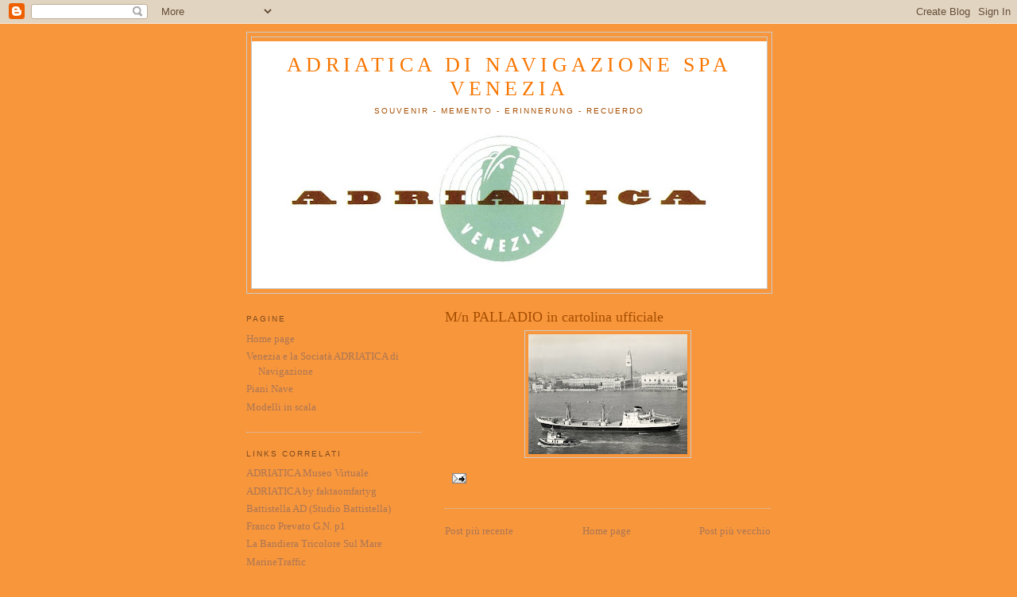

--- FILE ---
content_type: text/html; charset=UTF-8
request_url: https://adriaticanavigazionevenezia.blogspot.com/2010/08/mn-palladio-in-cartolina-ufficiale.html
body_size: 10194
content:
<!DOCTYPE html>
<html dir='ltr' xmlns='http://www.w3.org/1999/xhtml' xmlns:b='http://www.google.com/2005/gml/b' xmlns:data='http://www.google.com/2005/gml/data' xmlns:expr='http://www.google.com/2005/gml/expr'>
<head>
<link href='https://www.blogger.com/static/v1/widgets/2944754296-widget_css_bundle.css' rel='stylesheet' type='text/css'/>
<meta content='text/html; charset=UTF-8' http-equiv='Content-Type'/>
<meta content='blogger' name='generator'/>
<link href='https://adriaticanavigazionevenezia.blogspot.com/favicon.ico' rel='icon' type='image/x-icon'/>
<link href='http://adriaticanavigazionevenezia.blogspot.com/2010/08/mn-palladio-in-cartolina-ufficiale.html' rel='canonical'/>
<link rel="alternate" type="application/atom+xml" title="ADRIATICA di Navigazione SpA Venezia - Atom" href="https://adriaticanavigazionevenezia.blogspot.com/feeds/posts/default" />
<link rel="alternate" type="application/rss+xml" title="ADRIATICA di Navigazione SpA Venezia - RSS" href="https://adriaticanavigazionevenezia.blogspot.com/feeds/posts/default?alt=rss" />
<link rel="service.post" type="application/atom+xml" title="ADRIATICA di Navigazione SpA Venezia - Atom" href="https://www.blogger.com/feeds/6839381931157028511/posts/default" />

<link rel="alternate" type="application/atom+xml" title="ADRIATICA di Navigazione SpA Venezia - Atom" href="https://adriaticanavigazionevenezia.blogspot.com/feeds/4741339527586892937/comments/default" />
<!--Can't find substitution for tag [blog.ieCssRetrofitLinks]-->
<link href='https://blogger.googleusercontent.com/img/b/R29vZ2xl/AVvXsEjP6tSuK7dLzpysV7O694O6lUutrcRUu4Ea_SseKXIxZ8tjS3NSUZjIiw_mOGB6s7u7Cp5T650yruOL0My9oZTT9Fhz12n2HKT1DCXLZoqYJTek939NNkmbG_ZKaBTsPyccKVR3tYAwCxk/s200/N010+-+Palladio+da+carico+prima+della+trasformazione.jpg' rel='image_src'/>
<meta content='http://adriaticanavigazionevenezia.blogspot.com/2010/08/mn-palladio-in-cartolina-ufficiale.html' property='og:url'/>
<meta content='M/n PALLADIO in cartolina ufficiale' property='og:title'/>
<meta content='SOUVENIR - MEMENTO - ERINNERUNG - RECUERDO' property='og:description'/>
<meta content='https://blogger.googleusercontent.com/img/b/R29vZ2xl/AVvXsEjP6tSuK7dLzpysV7O694O6lUutrcRUu4Ea_SseKXIxZ8tjS3NSUZjIiw_mOGB6s7u7Cp5T650yruOL0My9oZTT9Fhz12n2HKT1DCXLZoqYJTek939NNkmbG_ZKaBTsPyccKVR3tYAwCxk/w1200-h630-p-k-no-nu/N010+-+Palladio+da+carico+prima+della+trasformazione.jpg' property='og:image'/>
<title>ADRIATICA di Navigazione SpA Venezia: M/n PALLADIO in cartolina ufficiale</title>
<style id='page-skin-1' type='text/css'><!--
/*
-----------------------------------------------
Blogger Template Style
Name:     Minima Lefty
Date:     14 Jul 2006
----------------------------------------------- */
/* Use this with templates/template-twocol.html */
body {
background:#f8963c;
margin:0;
color:#a54e00;
font:x-small Georgia Serif;
font-size/* */:/**/small;
font-size: /**/small;
text-align: center;
}
a:link {
color:#aa7655;
text-decoration:none;
}
a:visited {
color:#a54e00;
text-decoration:none;
}
a:hover {
color:#a54e00;
text-decoration:underline;
}
a img {
border-width:0;
}
/* Header
-----------------------------------------------
*/
#header-wrapper {
width:660px;
margin:0 auto 10px;
border:1px solid #cccccc;
}
#header-inner {
background-position: center;
margin-left: auto;
margin-right: auto;
}
#header {
margin: 5px;
border: 1px solid #cccccc;
text-align: center;
color:#f87600;
}
#header h1 {
margin:5px 5px 0;
padding:15px 20px .25em;
line-height:1.2em;
text-transform:uppercase;
letter-spacing:.2em;
font: normal normal 200% Georgia, Serif;
}
#header a {
color:#f87600;
text-decoration:none;
}
#header a:hover {
color:#f87600;
}
#header .description {
margin:0 5px 5px;
padding:0 20px 15px;
max-width:700px;
text-transform:uppercase;
letter-spacing:.2em;
line-height: 1.4em;
font: normal normal 78% 'Trebuchet MS', Trebuchet, Arial, Verdana, Sans-serif;
color: #a54e00;
}
#header img {
margin-left: auto;
margin-right: auto;
}
/* Outer-Wrapper
----------------------------------------------- */
#outer-wrapper {
width: 660px;
margin:0 auto;
padding:10px;
text-align:left;
font: normal normal 100% Georgia, Serif;
}
#main-wrapper {
width: 410px;
float: right;
word-wrap: break-word; /* fix for long text breaking sidebar float in IE */
overflow: hidden;     /* fix for long non-text content breaking IE sidebar float */
}
#sidebar-wrapper {
width: 220px;
float: left;
word-wrap: break-word; /* fix for long text breaking sidebar float in IE */
overflow: hidden;     /* fix for long non-text content breaking IE sidebar float */
}
/* Headings
----------------------------------------------- */
h2 {
margin:1.5em 0 .75em;
font:normal normal 78% 'Trebuchet MS',Trebuchet,Arial,Verdana,Sans-serif;
line-height: 1.4em;
text-transform:uppercase;
letter-spacing:.2em;
color:#7c4b1e;
}
/* Posts
-----------------------------------------------
*/
h2.date-header {
margin:1.5em 0 .5em;
}
.post {
margin:.5em 0 1.5em;
border-bottom:1px dotted #cccccc;
padding-bottom:1.5em;
}
.post h3 {
margin:.25em 0 0;
padding:0 0 4px;
font-size:140%;
font-weight:normal;
line-height:1.4em;
color:#a54e00;
}
.post h3 a, .post h3 a:visited, .post h3 strong {
display:block;
text-decoration:none;
color:#a54e00;
font-weight:normal;
}
.post h3 strong, .post h3 a:hover {
color:#a54e00;
}
.post-body {
margin:0 0 .75em;
line-height:1.6em;
}
.post-body blockquote {
line-height:1.3em;
}
.post-footer {
margin: .75em 0;
color:#7c4b1e;
text-transform:uppercase;
letter-spacing:.1em;
font: normal normal 78% 'Trebuchet MS', Trebuchet, Arial, Verdana, Sans-serif;
line-height: 1.4em;
}
.comment-link {
margin-left:.6em;
}
.post img, table.tr-caption-container {
padding:4px;
border:1px solid #cccccc;
}
.tr-caption-container img {
border: none;
padding: 0;
}
.post blockquote {
margin:1em 20px;
}
.post blockquote p {
margin:.75em 0;
}
/* Comments
----------------------------------------------- */
#comments h4 {
margin:1em 0;
font-weight: bold;
line-height: 1.4em;
text-transform:uppercase;
letter-spacing:.2em;
color: #7c4b1e;
}
#comments-block {
margin:1em 0 1.5em;
line-height:1.6em;
}
#comments-block .comment-author {
margin:.5em 0;
}
#comments-block .comment-body {
margin:.25em 0 0;
}
#comments-block .comment-footer {
margin:-.25em 0 2em;
line-height: 1.4em;
text-transform:uppercase;
letter-spacing:.1em;
}
#comments-block .comment-body p {
margin:0 0 .75em;
}
.deleted-comment {
font-style:italic;
color:gray;
}
.feed-links {
clear: both;
line-height: 2.5em;
}
#blog-pager-newer-link {
float: left;
}
#blog-pager-older-link {
float: right;
}
#blog-pager {
text-align: center;
}
/* Sidebar Content
----------------------------------------------- */
.sidebar {
color: #a54e00;
line-height: 1.5em;
}
.sidebar ul {
list-style:none;
margin:0 0 0;
padding:0 0 0;
}
.sidebar li {
margin:0;
padding-top:0;
padding-right:0;
padding-bottom:.25em;
padding-left:15px;
text-indent:-15px;
line-height:1.5em;
}
.sidebar .widget, .main .widget {
border-bottom:1px dotted #cccccc;
margin:0 0 1.5em;
padding:0 0 1.5em;
}
.main .Blog {
border-bottom-width: 0;
}
/* Profile
----------------------------------------------- */
.profile-img {
float: left;
margin-top: 0;
margin-right: 5px;
margin-bottom: 5px;
margin-left: 0;
padding: 4px;
border: 1px solid #cccccc;
}
.profile-data {
margin:0;
text-transform:uppercase;
letter-spacing:.1em;
font: normal normal 78% 'Trebuchet MS', Trebuchet, Arial, Verdana, Sans-serif;
color: #7c4b1e;
font-weight: bold;
line-height: 1.6em;
}
.profile-datablock {
margin:.5em 0 .5em;
}
.profile-textblock {
margin: 0.5em 0;
line-height: 1.6em;
}
.profile-link {
font: normal normal 78% 'Trebuchet MS', Trebuchet, Arial, Verdana, Sans-serif;
text-transform: uppercase;
letter-spacing: .1em;
}
/* Footer
----------------------------------------------- */
#footer {
width:660px;
clear:both;
margin:0 auto;
padding-top:15px;
line-height: 1.6em;
text-transform:uppercase;
letter-spacing:.1em;
text-align: center;
}

--></style>
<link href='https://www.blogger.com/dyn-css/authorization.css?targetBlogID=6839381931157028511&amp;zx=99ef9836-ee6e-470d-b7f1-8b0fa4cf8dae' media='none' onload='if(media!=&#39;all&#39;)media=&#39;all&#39;' rel='stylesheet'/><noscript><link href='https://www.blogger.com/dyn-css/authorization.css?targetBlogID=6839381931157028511&amp;zx=99ef9836-ee6e-470d-b7f1-8b0fa4cf8dae' rel='stylesheet'/></noscript>
<meta name='google-adsense-platform-account' content='ca-host-pub-1556223355139109'/>
<meta name='google-adsense-platform-domain' content='blogspot.com'/>

</head>
<body>
<div class='navbar section' id='navbar'><div class='widget Navbar' data-version='1' id='Navbar1'><script type="text/javascript">
    function setAttributeOnload(object, attribute, val) {
      if(window.addEventListener) {
        window.addEventListener('load',
          function(){ object[attribute] = val; }, false);
      } else {
        window.attachEvent('onload', function(){ object[attribute] = val; });
      }
    }
  </script>
<div id="navbar-iframe-container"></div>
<script type="text/javascript" src="https://apis.google.com/js/platform.js"></script>
<script type="text/javascript">
      gapi.load("gapi.iframes:gapi.iframes.style.bubble", function() {
        if (gapi.iframes && gapi.iframes.getContext) {
          gapi.iframes.getContext().openChild({
              url: 'https://www.blogger.com/navbar/6839381931157028511?po\x3d4741339527586892937\x26origin\x3dhttps://adriaticanavigazionevenezia.blogspot.com',
              where: document.getElementById("navbar-iframe-container"),
              id: "navbar-iframe"
          });
        }
      });
    </script><script type="text/javascript">
(function() {
var script = document.createElement('script');
script.type = 'text/javascript';
script.src = '//pagead2.googlesyndication.com/pagead/js/google_top_exp.js';
var head = document.getElementsByTagName('head')[0];
if (head) {
head.appendChild(script);
}})();
</script>
</div></div>
<div id='outer-wrapper'><div id='wrap2'>
<!-- skip links for text browsers -->
<span id='skiplinks' style='display:none;'>
<a href='#main'>skip to main </a> |
      <a href='#sidebar'>skip to sidebar</a>
</span>
<div id='header-wrapper'>
<div class='header section' id='header'><div class='widget Header' data-version='1' id='Header1'>
<div id="header-inner" style="background-image: url(&quot;//3.bp.blogspot.com/_OHpyy3STcxY/S3rIdvdMEDI/AAAAAAAAAIA/_WXJeegtpoo/S660/N007+-+Enotria+opuscolo+3.jpg&quot;); background-position: left; min-height: 311px; _height: 311px; background-repeat: no-repeat; ">
<div class='titlewrapper' style='background: transparent'>
<h1 class='title' style='background: transparent; border-width: 0px'>
<a href='https://adriaticanavigazionevenezia.blogspot.com/'>
ADRIATICA di Navigazione SpA Venezia
</a>
</h1>
</div>
<div class='descriptionwrapper'>
<p class='description'><span>SOUVENIR - MEMENTO - ERINNERUNG - RECUERDO</span></p>
</div>
</div>
</div></div>
</div>
<div id='content-wrapper'>
<div id='crosscol-wrapper' style='text-align:center'>
<div class='crosscol no-items section' id='crosscol'></div>
</div>
<div id='main-wrapper'>
<div class='main section' id='main'><div class='widget Blog' data-version='1' id='Blog1'>
<div class='blog-posts hfeed'>

          <div class="date-outer">
        

          <div class="date-posts">
        
<div class='post-outer'>
<div class='post hentry'>
<a name='4741339527586892937'></a>
<h3 class='post-title entry-title'>
M/n PALLADIO in cartolina ufficiale
</h3>
<div class='post-header'>
<div class='post-header-line-1'></div>
</div>
<div class='post-body entry-content' id='post-body-4741339527586892937'>
<div class="separator" style="clear: both; text-align: center;"><a href="https://blogger.googleusercontent.com/img/b/R29vZ2xl/AVvXsEjP6tSuK7dLzpysV7O694O6lUutrcRUu4Ea_SseKXIxZ8tjS3NSUZjIiw_mOGB6s7u7Cp5T650yruOL0My9oZTT9Fhz12n2HKT1DCXLZoqYJTek939NNkmbG_ZKaBTsPyccKVR3tYAwCxk/s1600/N010+-+Palladio+da+carico+prima+della+trasformazione.jpg" imageanchor="1" style="margin-left: 1em; margin-right: 1em;"><img border="0" height="151" src="https://blogger.googleusercontent.com/img/b/R29vZ2xl/AVvXsEjP6tSuK7dLzpysV7O694O6lUutrcRUu4Ea_SseKXIxZ8tjS3NSUZjIiw_mOGB6s7u7Cp5T650yruOL0My9oZTT9Fhz12n2HKT1DCXLZoqYJTek939NNkmbG_ZKaBTsPyccKVR3tYAwCxk/s200/N010+-+Palladio+da+carico+prima+della+trasformazione.jpg" width="200" /></a></div>
<div style='clear: both;'></div>
</div>
<div class='post-footer'>
<div class='post-footer-line post-footer-line-1'><span class='post-icons'>
<span class='item-action'>
<a href='https://www.blogger.com/email-post/6839381931157028511/4741339527586892937' title='Post per email'>
<img alt="" class="icon-action" height="13" src="//img1.blogblog.com/img/icon18_email.gif" width="18">
</a>
</span>
</span>
</div>
<div class='post-footer-line post-footer-line-2'></div>
<div class='post-footer-line post-footer-line-3'></div>
</div>
</div>
<div class='comments' id='comments'>
<a name='comments'></a>
</div>
</div>

        </div></div>
      
</div>
<div class='blog-pager' id='blog-pager'>
<span id='blog-pager-newer-link'>
<a class='blog-pager-newer-link' href='https://adriaticanavigazionevenezia.blogspot.com/2010/10/mn-fenicia-in-porto-catania.html' id='Blog1_blog-pager-newer-link' title='Post più recente'>Post più recente</a>
</span>
<span id='blog-pager-older-link'>
<a class='blog-pager-older-link' href='https://adriaticanavigazionevenezia.blogspot.com/2010/08/mn-palladio-originale.html' id='Blog1_blog-pager-older-link' title='Post più vecchio'>Post più vecchio</a>
</span>
<a class='home-link' href='https://adriaticanavigazionevenezia.blogspot.com/'>Home page</a>
</div>
<div class='clear'></div>
<div class='post-feeds'>
</div>
</div></div>
</div>
<div id='sidebar-wrapper'>
<div class='sidebar section' id='sidebar'><div class='widget PageList' data-version='1' id='PageList1'>
<h2>Pagine</h2>
<div class='widget-content'>
<ul>
<li>
<a href='https://adriaticanavigazionevenezia.blogspot.com/'>Home page</a>
</li>
<li>
<a href='https://adriaticanavigazionevenezia.blogspot.com/p/venezia-e-la-sociata-adriatica-di.html'>Venezia e la Sociatà ADRIATICA di Navigazione</a>
</li>
<li>
<a href='https://adriaticanavigazionevenezia.blogspot.com/p/piani-nave.html'>Piani Nave</a>
</li>
<li>
<a href='https://adriaticanavigazionevenezia.blogspot.com/p/modelli-in-scala.html'>Modelli in scala</a>
</li>
</ul>
<div class='clear'></div>
</div>
</div><div class='widget LinkList' data-version='1' id='LinkList1'>
<h2>LINKS correlati</h2>
<div class='widget-content'>
<ul>
<li><a href='http://adriatica.altervista.org/'>ADRIATICA Museo Virtuale</a></li>
<li><a href='http://www.faktaomfartyg.nu/adriatica_rederi.htm'>ADRIATICA by faktaomfartyg</a></li>
<li><a href='http://www.bat-ad.it/antologia.html'>Battistella AD (Studio Battistella)</a></li>
<li><a href='http://www.prevato.it/gionau1/00.htm'>Franco Prevato G.N. p1</a></li>
<li><a href='http://www.webalice.it/cherini/'>La Bandiera Tricolore Sul Mare</a></li>
<li><a href='http://www.marinetraffic.com/ais/it/default.aspx?centerx=30&centery=25&zoom=2&level1=140'>MarineTraffic</a></li>
<li><a href='http://www.meteoam.it/?q=meteomar/view'>Meteo AM</a></li>
<li><a href='http://www.archeologiaindustriale.it/sez_produzione_it.php?&content_type=nave&goto_id=1835'>Museo della Cantieristica</a></li>
<li><a href='http://www.naviearmatori.net/ita/foto-20388-5.html'>Navi e Armatori</a></li>
<li><a href='http://cmvrimorchipanfidovenezia.blogspot.com/'>Rimorchiatori Panfido</a></li>
<li><a href='http://www.italianliners.com/'>Transatlantici di Maurizio Eliseo</a></li>
</ul>
<div class='clear'></div>
</div>
</div><div class='widget Image' data-version='1' id='Image6'>
<h2>Leone di San Marco</h2>
<div class='widget-content'>
<img alt='Leone di San Marco' height='155' id='Image6_img' src='//3.bp.blogspot.com/_OHpyy3STcxY/S--5urcHrWI/AAAAAAAAA54/Wp42Isbxk4w/S220/adr+Leone+per+fumaiolo+3.JPG' width='220'/>
<br/>
<span class='caption'>simbolo su ciminiera</span>
</div>
<div class='clear'></div>
</div><div class='widget Image' data-version='1' id='Image5'>
<h2>FINMARE</h2>
<div class='widget-content'>
<img alt='FINMARE' height='162' id='Image5_img' src='//4.bp.blogspot.com/_OHpyy3STcxY/S--4IMduylI/AAAAAAAAA5s/xkV4RvS9aVo/S220/N042+-+Cartello+Compagnie.jpg' width='220'/>
<br/>
<span class='caption'>Cartello pubblicitario</span>
</div>
<div class='clear'></div>
</div><div class='widget Image' data-version='1' id='Image4'>
<h2>FINMARE</h2>
<div class='widget-content'>
<img alt='FINMARE' height='203' id='Image4_img' src='//3.bp.blogspot.com/_OHpyy3STcxY/S--3-SSgwwI/AAAAAAAAA5k/GT_vVCql_vw/S220/N042+-+Cartello+del+1958+Finmare.jpg' width='220'/>
<br/>
<span class='caption'>Cartello pubblicitario</span>
</div>
<div class='clear'></div>
</div><div class='widget Image' data-version='1' id='Image3'>
<h2>FINMARE</h2>
<div class='widget-content'>
<img alt='FINMARE' height='150' id='Image3_img' src='//2.bp.blogspot.com/_OHpyy3STcxY/S--3BKcQ83I/AAAAAAAAA5c/zReOUR_7eZ0/S150/N042+-+Cartellone+FINMARE+1957.jpg' width='94'/>
<br/>
<span class='caption'>Cartello pubblicitario</span>
</div>
<div class='clear'></div>
</div><div class='widget Image' data-version='1' id='Image2'>
<h2>FINMARE</h2>
<div class='widget-content'>
<img alt='FINMARE' height='220' id='Image2_img' src='//2.bp.blogspot.com/_OHpyy3STcxY/S--1LN9scuI/AAAAAAAAA5M/F0nzUK2-8fo/S220/N042+-+Cartello+Gruppo+Finmare.jpg' width='141'/>
<br/>
<span class='caption'>Cartello pubblicitario</span>
</div>
<div class='clear'></div>
</div><div class='widget Image' data-version='1' id='Image1'>
<h2>FINMARE</h2>
<div class='widget-content'>
<img alt='FINMARE' height='220' id='Image1_img' src='//4.bp.blogspot.com/_OHpyy3STcxY/S--05s1UvVI/AAAAAAAAA5E/urxiSBzcEiE/S220/N042+-+Cartellone+FINMARE+1956.jpg' width='152'/>
<br/>
<span class='caption'>Cartello pubblicitario</span>
</div>
<div class='clear'></div>
</div><div class='widget Image' data-version='1' id='Image7'>
<h2>Locandine Pubblicitarie</h2>
<div class='widget-content'>
<img alt='Locandine Pubblicitarie' height='54' id='Image7_img' src='https://blogger.googleusercontent.com/img/b/R29vZ2xl/AVvXsEguVUypBzp25vxcgwprgdl_Enq-jiLhQG9bzsOlTKyiK87AY4RUzJLF1VtQovANkxRln6Vm_i_B5LOWwd7fSDsG4BNfBeB0IqUEOrmIjeCi5HdDaRXxb5dD-NoV7OA9-pgk544MW9ElBv8/s220/Locandina+323.jpg' width='220'/>
<br/>
<span class='caption'>Profilo stilizzato Nave</span>
</div>
<div class='clear'></div>
</div><div class='widget Stats' data-version='1' id='Stats1'>
<h2>Visualizzazioni totali</h2>
<div class='widget-content'>
<div id='Stats1_content' style='display: none;'>
<script src='https://www.gstatic.com/charts/loader.js' type='text/javascript'></script>
<span id='Stats1_sparklinespan' style='display:inline-block; width:75px; height:30px'></span>
<span class='counter-wrapper text-counter-wrapper' id='Stats1_totalCount'>
</span>
<div class='clear'></div>
</div>
</div>
</div><div class='widget Followers' data-version='1' id='Followers1'>
<h2 class='title'>Lettori fissi</h2>
<div class='widget-content'>
<div id='Followers1-wrapper'>
<div style='margin-right:2px;'>
<div><script type="text/javascript" src="https://apis.google.com/js/platform.js"></script>
<div id="followers-iframe-container"></div>
<script type="text/javascript">
    window.followersIframe = null;
    function followersIframeOpen(url) {
      gapi.load("gapi.iframes", function() {
        if (gapi.iframes && gapi.iframes.getContext) {
          window.followersIframe = gapi.iframes.getContext().openChild({
            url: url,
            where: document.getElementById("followers-iframe-container"),
            messageHandlersFilter: gapi.iframes.CROSS_ORIGIN_IFRAMES_FILTER,
            messageHandlers: {
              '_ready': function(obj) {
                window.followersIframe.getIframeEl().height = obj.height;
              },
              'reset': function() {
                window.followersIframe.close();
                followersIframeOpen("https://www.blogger.com/followers/frame/6839381931157028511?colors\x3dCgt0cmFuc3BhcmVudBILdHJhbnNwYXJlbnQaByNhNTRlMDAiByNhYTc2NTUqByNmODk2M2MyByNhNTRlMDA6ByNhNTRlMDBCByNhYTc2NTVKByNhNTRlMDBSByNhYTc2NTVaC3RyYW5zcGFyZW50\x26pageSize\x3d21\x26hl\x3dit\x26origin\x3dhttps://adriaticanavigazionevenezia.blogspot.com");
              },
              'open': function(url) {
                window.followersIframe.close();
                followersIframeOpen(url);
              }
            }
          });
        }
      });
    }
    followersIframeOpen("https://www.blogger.com/followers/frame/6839381931157028511?colors\x3dCgt0cmFuc3BhcmVudBILdHJhbnNwYXJlbnQaByNhNTRlMDAiByNhYTc2NTUqByNmODk2M2MyByNhNTRlMDA6ByNhNTRlMDBCByNhYTc2NTVKByNhNTRlMDBSByNhYTc2NTVaC3RyYW5zcGFyZW50\x26pageSize\x3d21\x26hl\x3dit\x26origin\x3dhttps://adriaticanavigazionevenezia.blogspot.com");
  </script></div>
</div>
</div>
<div class='clear'></div>
</div>
</div><div class='widget BlogArchive' data-version='1' id='BlogArchive1'>
<h2>Archivio blog</h2>
<div class='widget-content'>
<div id='ArchiveList'>
<div id='BlogArchive1_ArchiveList'>
<ul class='hierarchy'>
<li class='archivedate collapsed'>
<a class='toggle' href='javascript:void(0)'>
<span class='zippy'>

        &#9658;&#160;
      
</span>
</a>
<a class='post-count-link' href='https://adriaticanavigazionevenezia.blogspot.com/2014/'>
2014
</a>
<span class='post-count' dir='ltr'>(6)</span>
<ul class='hierarchy'>
<li class='archivedate collapsed'>
<a class='toggle' href='javascript:void(0)'>
<span class='zippy'>

        &#9658;&#160;
      
</span>
</a>
<a class='post-count-link' href='https://adriaticanavigazionevenezia.blogspot.com/2014/02/'>
febbraio
</a>
<span class='post-count' dir='ltr'>(2)</span>
</li>
</ul>
<ul class='hierarchy'>
<li class='archivedate collapsed'>
<a class='toggle' href='javascript:void(0)'>
<span class='zippy'>

        &#9658;&#160;
      
</span>
</a>
<a class='post-count-link' href='https://adriaticanavigazionevenezia.blogspot.com/2014/01/'>
gennaio
</a>
<span class='post-count' dir='ltr'>(4)</span>
</li>
</ul>
</li>
</ul>
<ul class='hierarchy'>
<li class='archivedate collapsed'>
<a class='toggle' href='javascript:void(0)'>
<span class='zippy'>

        &#9658;&#160;
      
</span>
</a>
<a class='post-count-link' href='https://adriaticanavigazionevenezia.blogspot.com/2013/'>
2013
</a>
<span class='post-count' dir='ltr'>(10)</span>
<ul class='hierarchy'>
<li class='archivedate collapsed'>
<a class='toggle' href='javascript:void(0)'>
<span class='zippy'>

        &#9658;&#160;
      
</span>
</a>
<a class='post-count-link' href='https://adriaticanavigazionevenezia.blogspot.com/2013/08/'>
agosto
</a>
<span class='post-count' dir='ltr'>(6)</span>
</li>
</ul>
<ul class='hierarchy'>
<li class='archivedate collapsed'>
<a class='toggle' href='javascript:void(0)'>
<span class='zippy'>

        &#9658;&#160;
      
</span>
</a>
<a class='post-count-link' href='https://adriaticanavigazionevenezia.blogspot.com/2013/06/'>
giugno
</a>
<span class='post-count' dir='ltr'>(2)</span>
</li>
</ul>
<ul class='hierarchy'>
<li class='archivedate collapsed'>
<a class='toggle' href='javascript:void(0)'>
<span class='zippy'>

        &#9658;&#160;
      
</span>
</a>
<a class='post-count-link' href='https://adriaticanavigazionevenezia.blogspot.com/2013/03/'>
marzo
</a>
<span class='post-count' dir='ltr'>(2)</span>
</li>
</ul>
</li>
</ul>
<ul class='hierarchy'>
<li class='archivedate collapsed'>
<a class='toggle' href='javascript:void(0)'>
<span class='zippy'>

        &#9658;&#160;
      
</span>
</a>
<a class='post-count-link' href='https://adriaticanavigazionevenezia.blogspot.com/2012/'>
2012
</a>
<span class='post-count' dir='ltr'>(79)</span>
<ul class='hierarchy'>
<li class='archivedate collapsed'>
<a class='toggle' href='javascript:void(0)'>
<span class='zippy'>

        &#9658;&#160;
      
</span>
</a>
<a class='post-count-link' href='https://adriaticanavigazionevenezia.blogspot.com/2012/12/'>
dicembre
</a>
<span class='post-count' dir='ltr'>(1)</span>
</li>
</ul>
<ul class='hierarchy'>
<li class='archivedate collapsed'>
<a class='toggle' href='javascript:void(0)'>
<span class='zippy'>

        &#9658;&#160;
      
</span>
</a>
<a class='post-count-link' href='https://adriaticanavigazionevenezia.blogspot.com/2012/09/'>
settembre
</a>
<span class='post-count' dir='ltr'>(8)</span>
</li>
</ul>
<ul class='hierarchy'>
<li class='archivedate collapsed'>
<a class='toggle' href='javascript:void(0)'>
<span class='zippy'>

        &#9658;&#160;
      
</span>
</a>
<a class='post-count-link' href='https://adriaticanavigazionevenezia.blogspot.com/2012/07/'>
luglio
</a>
<span class='post-count' dir='ltr'>(5)</span>
</li>
</ul>
<ul class='hierarchy'>
<li class='archivedate collapsed'>
<a class='toggle' href='javascript:void(0)'>
<span class='zippy'>

        &#9658;&#160;
      
</span>
</a>
<a class='post-count-link' href='https://adriaticanavigazionevenezia.blogspot.com/2012/06/'>
giugno
</a>
<span class='post-count' dir='ltr'>(5)</span>
</li>
</ul>
<ul class='hierarchy'>
<li class='archivedate collapsed'>
<a class='toggle' href='javascript:void(0)'>
<span class='zippy'>

        &#9658;&#160;
      
</span>
</a>
<a class='post-count-link' href='https://adriaticanavigazionevenezia.blogspot.com/2012/05/'>
maggio
</a>
<span class='post-count' dir='ltr'>(9)</span>
</li>
</ul>
<ul class='hierarchy'>
<li class='archivedate collapsed'>
<a class='toggle' href='javascript:void(0)'>
<span class='zippy'>

        &#9658;&#160;
      
</span>
</a>
<a class='post-count-link' href='https://adriaticanavigazionevenezia.blogspot.com/2012/04/'>
aprile
</a>
<span class='post-count' dir='ltr'>(8)</span>
</li>
</ul>
<ul class='hierarchy'>
<li class='archivedate collapsed'>
<a class='toggle' href='javascript:void(0)'>
<span class='zippy'>

        &#9658;&#160;
      
</span>
</a>
<a class='post-count-link' href='https://adriaticanavigazionevenezia.blogspot.com/2012/02/'>
febbraio
</a>
<span class='post-count' dir='ltr'>(34)</span>
</li>
</ul>
<ul class='hierarchy'>
<li class='archivedate collapsed'>
<a class='toggle' href='javascript:void(0)'>
<span class='zippy'>

        &#9658;&#160;
      
</span>
</a>
<a class='post-count-link' href='https://adriaticanavigazionevenezia.blogspot.com/2012/01/'>
gennaio
</a>
<span class='post-count' dir='ltr'>(9)</span>
</li>
</ul>
</li>
</ul>
<ul class='hierarchy'>
<li class='archivedate collapsed'>
<a class='toggle' href='javascript:void(0)'>
<span class='zippy'>

        &#9658;&#160;
      
</span>
</a>
<a class='post-count-link' href='https://adriaticanavigazionevenezia.blogspot.com/2011/'>
2011
</a>
<span class='post-count' dir='ltr'>(26)</span>
<ul class='hierarchy'>
<li class='archivedate collapsed'>
<a class='toggle' href='javascript:void(0)'>
<span class='zippy'>

        &#9658;&#160;
      
</span>
</a>
<a class='post-count-link' href='https://adriaticanavigazionevenezia.blogspot.com/2011/12/'>
dicembre
</a>
<span class='post-count' dir='ltr'>(8)</span>
</li>
</ul>
<ul class='hierarchy'>
<li class='archivedate collapsed'>
<a class='toggle' href='javascript:void(0)'>
<span class='zippy'>

        &#9658;&#160;
      
</span>
</a>
<a class='post-count-link' href='https://adriaticanavigazionevenezia.blogspot.com/2011/10/'>
ottobre
</a>
<span class='post-count' dir='ltr'>(4)</span>
</li>
</ul>
<ul class='hierarchy'>
<li class='archivedate collapsed'>
<a class='toggle' href='javascript:void(0)'>
<span class='zippy'>

        &#9658;&#160;
      
</span>
</a>
<a class='post-count-link' href='https://adriaticanavigazionevenezia.blogspot.com/2011/08/'>
agosto
</a>
<span class='post-count' dir='ltr'>(3)</span>
</li>
</ul>
<ul class='hierarchy'>
<li class='archivedate collapsed'>
<a class='toggle' href='javascript:void(0)'>
<span class='zippy'>

        &#9658;&#160;
      
</span>
</a>
<a class='post-count-link' href='https://adriaticanavigazionevenezia.blogspot.com/2011/07/'>
luglio
</a>
<span class='post-count' dir='ltr'>(5)</span>
</li>
</ul>
<ul class='hierarchy'>
<li class='archivedate collapsed'>
<a class='toggle' href='javascript:void(0)'>
<span class='zippy'>

        &#9658;&#160;
      
</span>
</a>
<a class='post-count-link' href='https://adriaticanavigazionevenezia.blogspot.com/2011/05/'>
maggio
</a>
<span class='post-count' dir='ltr'>(3)</span>
</li>
</ul>
<ul class='hierarchy'>
<li class='archivedate collapsed'>
<a class='toggle' href='javascript:void(0)'>
<span class='zippy'>

        &#9658;&#160;
      
</span>
</a>
<a class='post-count-link' href='https://adriaticanavigazionevenezia.blogspot.com/2011/03/'>
marzo
</a>
<span class='post-count' dir='ltr'>(1)</span>
</li>
</ul>
<ul class='hierarchy'>
<li class='archivedate collapsed'>
<a class='toggle' href='javascript:void(0)'>
<span class='zippy'>

        &#9658;&#160;
      
</span>
</a>
<a class='post-count-link' href='https://adriaticanavigazionevenezia.blogspot.com/2011/02/'>
febbraio
</a>
<span class='post-count' dir='ltr'>(1)</span>
</li>
</ul>
<ul class='hierarchy'>
<li class='archivedate collapsed'>
<a class='toggle' href='javascript:void(0)'>
<span class='zippy'>

        &#9658;&#160;
      
</span>
</a>
<a class='post-count-link' href='https://adriaticanavigazionevenezia.blogspot.com/2011/01/'>
gennaio
</a>
<span class='post-count' dir='ltr'>(1)</span>
</li>
</ul>
</li>
</ul>
<ul class='hierarchy'>
<li class='archivedate expanded'>
<a class='toggle' href='javascript:void(0)'>
<span class='zippy toggle-open'>

        &#9660;&#160;
      
</span>
</a>
<a class='post-count-link' href='https://adriaticanavigazionevenezia.blogspot.com/2010/'>
2010
</a>
<span class='post-count' dir='ltr'>(566)</span>
<ul class='hierarchy'>
<li class='archivedate collapsed'>
<a class='toggle' href='javascript:void(0)'>
<span class='zippy'>

        &#9658;&#160;
      
</span>
</a>
<a class='post-count-link' href='https://adriaticanavigazionevenezia.blogspot.com/2010/12/'>
dicembre
</a>
<span class='post-count' dir='ltr'>(1)</span>
</li>
</ul>
<ul class='hierarchy'>
<li class='archivedate collapsed'>
<a class='toggle' href='javascript:void(0)'>
<span class='zippy'>

        &#9658;&#160;
      
</span>
</a>
<a class='post-count-link' href='https://adriaticanavigazionevenezia.blogspot.com/2010/11/'>
novembre
</a>
<span class='post-count' dir='ltr'>(94)</span>
</li>
</ul>
<ul class='hierarchy'>
<li class='archivedate collapsed'>
<a class='toggle' href='javascript:void(0)'>
<span class='zippy'>

        &#9658;&#160;
      
</span>
</a>
<a class='post-count-link' href='https://adriaticanavigazionevenezia.blogspot.com/2010/10/'>
ottobre
</a>
<span class='post-count' dir='ltr'>(29)</span>
</li>
</ul>
<ul class='hierarchy'>
<li class='archivedate expanded'>
<a class='toggle' href='javascript:void(0)'>
<span class='zippy toggle-open'>

        &#9660;&#160;
      
</span>
</a>
<a class='post-count-link' href='https://adriaticanavigazionevenezia.blogspot.com/2010/08/'>
agosto
</a>
<span class='post-count' dir='ltr'>(46)</span>
<ul class='posts'>
<li><a href='https://adriaticanavigazionevenezia.blogspot.com/2010/08/mn-palladio-in-cartolina-ufficiale.html'>M/n PALLADIO in cartolina ufficiale</a></li>
<li><a href='https://adriaticanavigazionevenezia.blogspot.com/2010/08/mn-palladio-originale.html'>M/n PALLADIO originale</a></li>
<li><a href='https://adriaticanavigazionevenezia.blogspot.com/2010/08/mn-palladio-trasformata-in.html'>M/n PALLADIO trasformata in portacontainer</a></li>
<li><a href='https://adriaticanavigazionevenezia.blogspot.com/2010/08/pfo-palestina.html'>P.fo PALESTINA</a></li>
<li><a href='https://adriaticanavigazionevenezia.blogspot.com/2010/08/monostab-pacinotti-abbandonato-napoli.html'>MonoStab PACINOTTI abbandonato a Napoli</a></li>
<li><a href='https://adriaticanavigazionevenezia.blogspot.com/2010/08/monostab-pacinotti_05.html'>MonoStab PACINOTTI</a></li>
<li><a href='https://adriaticanavigazionevenezia.blogspot.com/2010/08/monostab-pacinotti.html'>MonoStab PACINOTTI</a></li>
<li><a href='https://adriaticanavigazionevenezia.blogspot.com/2010/08/monostab-pacinotti-alle-isole-tremiti.html'>MonoStab PACINOTTI alle Isole Tremiti affiancato a...</a></li>
<li><a href='https://adriaticanavigazionevenezia.blogspot.com/2010/08/monostab-pacinotti-formia_05.html'>MonoStab PACINOTTI a Formia</a></li>
<li><a href='https://adriaticanavigazionevenezia.blogspot.com/2010/08/monostab-pacinotti-formia.html'>MonoStab PACINOTTI a Formia</a></li>
<li><a href='https://adriaticanavigazionevenezia.blogspot.com/2010/08/mn-nuova-ventura-nei-colori-originali.html'>M/n NUOVA VENTURA nei colori originali del Lloyd T...</a></li>
<li><a href='https://adriaticanavigazionevenezia.blogspot.com/2010/08/mn-nuova-ventura_950.html'>M/n NUOVA VENTURA</a></li>
<li><a href='https://adriaticanavigazionevenezia.blogspot.com/2010/08/mn-nuova-ventura-genova-incrocia-la-mn.html'>M/n NUOVA VENTURA in partenza da Genova incrocia l...</a></li>
<li><a href='https://adriaticanavigazionevenezia.blogspot.com/2010/08/mn-nuova-ventura_04.html'>M/n NUOVA VENTURA in disarmo al Tronchetto (testat...</a></li>
<li><a href='https://adriaticanavigazionevenezia.blogspot.com/2010/08/mn-nuova-ventura.html'>M/n NUOVA VENTURA</a></li>
<li><a href='https://adriaticanavigazionevenezia.blogspot.com/2010/08/pfo-nuoro.html'>P.fo NUORO</a></li>
<li><a href='https://adriaticanavigazionevenezia.blogspot.com/2010/08/aliscafo-nibbio_03.html'>Aliscafo NIBBIO</a></li>
<li><a href='https://adriaticanavigazionevenezia.blogspot.com/2010/08/aliscafo-nibbio.html'>Aliscafo NIBBIO</a></li>
<li><a href='https://adriaticanavigazionevenezia.blogspot.com/2010/08/aliscafo-nibbio-in-una-cartolina-di_8187.html'>Aliscafo NIBBIO in una cartolina di Mario Taucer</a></li>
<li><a href='https://adriaticanavigazionevenezia.blogspot.com/2010/08/aliscafo-nibbio-termoli_03.html'>Aliscafo NIBBIO a Termoli</a></li>
<li><a href='https://adriaticanavigazionevenezia.blogspot.com/2010/08/aliscafo-nibbio-alle-isole-tremiti.html'>Aliscafo NIBBIO alle Isole Tremiti</a></li>
<li><a href='https://adriaticanavigazionevenezia.blogspot.com/2010/08/aliscafo-nibbio-in-arrivo-termoli.html'>Aliscafo NIBBIO in arrivo a Termoli</a></li>
<li><a href='https://adriaticanavigazionevenezia.blogspot.com/2010/08/aliscafo-nibbio-in-una-cartolina-di_5403.html'>Aliscafo NIBBIO in una cartolina di Mario Taucer</a></li>
<li><a href='https://adriaticanavigazionevenezia.blogspot.com/2010/08/alisafo-nibbio-in-una-cartolina-di.html'>Aliscafo NIBBIO in una cartolina di Mario Taucer</a></li>
<li><a href='https://adriaticanavigazionevenezia.blogspot.com/2010/08/aliscafo-nibbio-in-una-cartolina-di_03.html'>Aliscafo NIBBIO in una cartolina di Mario Taucer</a></li>
<li><a href='https://adriaticanavigazionevenezia.blogspot.com/2010/08/aliscafo-nibbio-in-una-cartolina-di.html'>Aliscafo NIBBIO in una cartolina di Mario Taucer</a></li>
<li><a href='https://adriaticanavigazionevenezia.blogspot.com/2010/08/aliscafo-nibbio-termoli.html'>Aliscafo NIBBIO a Termoli</a></li>
<li><a href='https://adriaticanavigazionevenezia.blogspot.com/2010/08/mn-narenta_6805.html'>M/n NARENTA</a></li>
<li><a href='https://adriaticanavigazionevenezia.blogspot.com/2010/08/mn-narenta_02.html'>M/n NARENTA</a></li>
<li><a href='https://adriaticanavigazionevenezia.blogspot.com/2010/08/mn-narenta.html'>M/n NARENTA</a></li>
<li><a href='https://adriaticanavigazionevenezia.blogspot.com/2010/08/aliscafo-monte-gargano_5272.html'>Aliscafo MONTE GARGANO</a></li>
<li><a href='https://adriaticanavigazionevenezia.blogspot.com/2010/08/aliscafo-monte-gargano_2676.html'>Aliscafo MONTE GARGANO</a></li>
<li><a href='https://adriaticanavigazionevenezia.blogspot.com/2010/08/aliscafo-monte-gargano_02.html'>Aliscafo MONTE GARGANO</a></li>
<li><a href='https://adriaticanavigazionevenezia.blogspot.com/2010/08/aliscafo-monte-gargano.html'>Aliscafo MONTE GARGANO</a></li>
<li><a href='https://adriaticanavigazionevenezia.blogspot.com/2010/08/mn-monte-gargano_02.html'>M/n MONTE GARGANO</a></li>
<li><a href='https://adriaticanavigazionevenezia.blogspot.com/2010/08/mn-monte-gargano.html'>M/n MONTE GARGANO</a></li>
<li><a href='https://adriaticanavigazionevenezia.blogspot.com/2010/08/mn-allemagna-express.html'>M/n ALLEMAGNA EXPRESS</a></li>
<li><a href='https://adriaticanavigazionevenezia.blogspot.com/2010/08/mn-messapia_9612.html'>M/n MESSAPIA</a></li>
<li><a href='https://adriaticanavigazionevenezia.blogspot.com/2010/08/mn-messapia_5256.html'>M/n MESSAPIA</a></li>
<li><a href='https://adriaticanavigazionevenezia.blogspot.com/2010/08/mn-messapia_3280.html'>M/n MESSAPIA</a></li>
<li><a href='https://adriaticanavigazionevenezia.blogspot.com/2010/08/mn-messapia_2107.html'>M/n MESSAPIA</a></li>
<li><a href='https://adriaticanavigazionevenezia.blogspot.com/2010/08/mn-messapia_9992.html'>M/n MESSAPIA</a></li>
<li><a href='https://adriaticanavigazionevenezia.blogspot.com/2010/08/mn-messapia-dipinta-da-paolo-klodic.html'>M/n MESSAPIA dipinta da Paolo Klodic</a></li>
<li><a href='https://adriaticanavigazionevenezia.blogspot.com/2010/08/mn-messapia_1621.html'>M/n MESSAPIA</a></li>
<li><a href='https://adriaticanavigazionevenezia.blogspot.com/2010/08/mn-messapia_02.html'>M/n MESSAPIA</a></li>
<li><a href='https://adriaticanavigazionevenezia.blogspot.com/2010/08/mn-messapia.html'>M/n MESSAPIA</a></li>
</ul>
</li>
</ul>
<ul class='hierarchy'>
<li class='archivedate collapsed'>
<a class='toggle' href='javascript:void(0)'>
<span class='zippy'>

        &#9658;&#160;
      
</span>
</a>
<a class='post-count-link' href='https://adriaticanavigazionevenezia.blogspot.com/2010/07/'>
luglio
</a>
<span class='post-count' dir='ltr'>(18)</span>
</li>
</ul>
<ul class='hierarchy'>
<li class='archivedate collapsed'>
<a class='toggle' href='javascript:void(0)'>
<span class='zippy'>

        &#9658;&#160;
      
</span>
</a>
<a class='post-count-link' href='https://adriaticanavigazionevenezia.blogspot.com/2010/06/'>
giugno
</a>
<span class='post-count' dir='ltr'>(22)</span>
</li>
</ul>
<ul class='hierarchy'>
<li class='archivedate collapsed'>
<a class='toggle' href='javascript:void(0)'>
<span class='zippy'>

        &#9658;&#160;
      
</span>
</a>
<a class='post-count-link' href='https://adriaticanavigazionevenezia.blogspot.com/2010/05/'>
maggio
</a>
<span class='post-count' dir='ltr'>(49)</span>
</li>
</ul>
<ul class='hierarchy'>
<li class='archivedate collapsed'>
<a class='toggle' href='javascript:void(0)'>
<span class='zippy'>

        &#9658;&#160;
      
</span>
</a>
<a class='post-count-link' href='https://adriaticanavigazionevenezia.blogspot.com/2010/04/'>
aprile
</a>
<span class='post-count' dir='ltr'>(145)</span>
</li>
</ul>
<ul class='hierarchy'>
<li class='archivedate collapsed'>
<a class='toggle' href='javascript:void(0)'>
<span class='zippy'>

        &#9658;&#160;
      
</span>
</a>
<a class='post-count-link' href='https://adriaticanavigazionevenezia.blogspot.com/2010/03/'>
marzo
</a>
<span class='post-count' dir='ltr'>(108)</span>
</li>
</ul>
<ul class='hierarchy'>
<li class='archivedate collapsed'>
<a class='toggle' href='javascript:void(0)'>
<span class='zippy'>

        &#9658;&#160;
      
</span>
</a>
<a class='post-count-link' href='https://adriaticanavigazionevenezia.blogspot.com/2010/02/'>
febbraio
</a>
<span class='post-count' dir='ltr'>(54)</span>
</li>
</ul>
</li>
</ul>
</div>
</div>
<div class='clear'></div>
</div>
</div><div class='widget HTML' data-version='1' id='HTML3'>
<h2 class='title'>Gioca col Gatto</h2>
<div class='widget-content'>
<script type="text/javascript" src="//cdn.widgetserver.com/syndication/subscriber/InsertWidget.js"></script><script type="text/javascript">if (WIDGETBOX) WIDGETBOX.renderWidget('94e61347-21b2-48b8-b603-daabc5aae80f');</script>
<noscript>Get the <a href="http://www.widgetbox.com/widget/maukie-the-virtual-cat">Maukie - the virtual cat</a> widget and many other <a href="http://www.widgetbox.com/">great free widgets</a> at <a href="http://www.widgetbox.com">Widgetbox</a>! Not seeing a widget? (<a href="http://support.widgetbox.com/">More info</a>)</noscript>
</div>
<div class='clear'></div>
</div><div class='widget Profile' data-version='1' id='Profile1'>
<h2>Informazioni personali</h2>
<div class='widget-content'>
<a href='https://www.blogger.com/profile/04269070942076364282'><img alt='La mia foto' class='profile-img' height='76' src='//1.bp.blogspot.com/_OHpyy3STcxY/S6YfkLosdkI/AAAAAAAAAbg/ecr6OOumKh0/S220-s80/FINMARE+1957.jpg' width='80'/></a>
<dl class='profile-datablock'>
<dt class='profile-data'>
<a class='profile-name-link g-profile' href='https://www.blogger.com/profile/04269070942076364282' rel='author' style='background-image: url(//www.blogger.com/img/logo-16.png);'>
jeanburlon
</a>
</dt>
<dd class='profile-textblock'>Direttore di Macchina</dd>
</dl>
<a class='profile-link' href='https://www.blogger.com/profile/04269070942076364282' rel='author'>Visualizza il mio profilo completo</a>
<div class='clear'></div>
</div>
</div></div>
</div>
<!-- spacer for skins that want sidebar and main to be the same height-->
<div class='clear'>&#160;</div>
</div>
<!-- end content-wrapper -->
<div id='footer-wrapper'>
<div class='footer section' id='footer'><div class='widget HTML' data-version='1' id='HTML2'>
<h2 class='title'>Meteo</h2>
<div class='widget-content'>
<div><iframe src="http://www.3bmeteo.com/moduli_esterni/localita_7_giorni_mare/7728/ffffff/fc9b2a/5e5e5e/ffffff/it" width="382" height="302" frameborder="0"></iframe><br/><a href="http://www.3bmeteo.com/meteo/venezia" >Previsioni Meteo venezia</a></div>
</div>
<div class='clear'></div>
</div><div class='widget HTML' data-version='1' id='HTML1'>
<h2 class='title'>Orario</h2>
<div class='widget-content'>
<script src="//www.clocklink.com/embed.js"></script><script type="text/javascript" language="JavaScript">obj=new Object;obj.clockfile="world001-blue.swf";obj.TimeZone="CET";obj.width=480;obj.height=250;obj.wmode="transparent";showClock(obj);</script>
</div>
<div class='clear'></div>
</div></div>
</div>
</div></div>
<!-- end outer-wrapper -->

<script type="text/javascript" src="https://www.blogger.com/static/v1/widgets/2028843038-widgets.js"></script>
<script type='text/javascript'>
window['__wavt'] = 'AOuZoY7k53Q8h4FQMSjMB8hm2MHdL_mJkw:1769062109020';_WidgetManager._Init('//www.blogger.com/rearrange?blogID\x3d6839381931157028511','//adriaticanavigazionevenezia.blogspot.com/2010/08/mn-palladio-in-cartolina-ufficiale.html','6839381931157028511');
_WidgetManager._SetDataContext([{'name': 'blog', 'data': {'blogId': '6839381931157028511', 'title': 'ADRIATICA di Navigazione SpA Venezia', 'url': 'https://adriaticanavigazionevenezia.blogspot.com/2010/08/mn-palladio-in-cartolina-ufficiale.html', 'canonicalUrl': 'http://adriaticanavigazionevenezia.blogspot.com/2010/08/mn-palladio-in-cartolina-ufficiale.html', 'homepageUrl': 'https://adriaticanavigazionevenezia.blogspot.com/', 'searchUrl': 'https://adriaticanavigazionevenezia.blogspot.com/search', 'canonicalHomepageUrl': 'http://adriaticanavigazionevenezia.blogspot.com/', 'blogspotFaviconUrl': 'https://adriaticanavigazionevenezia.blogspot.com/favicon.ico', 'bloggerUrl': 'https://www.blogger.com', 'hasCustomDomain': false, 'httpsEnabled': true, 'enabledCommentProfileImages': true, 'gPlusViewType': 'FILTERED_POSTMOD', 'adultContent': false, 'analyticsAccountNumber': '', 'encoding': 'UTF-8', 'locale': 'it', 'localeUnderscoreDelimited': 'it', 'languageDirection': 'ltr', 'isPrivate': false, 'isMobile': false, 'isMobileRequest': false, 'mobileClass': '', 'isPrivateBlog': false, 'isDynamicViewsAvailable': true, 'feedLinks': '\x3clink rel\x3d\x22alternate\x22 type\x3d\x22application/atom+xml\x22 title\x3d\x22ADRIATICA di Navigazione SpA Venezia - Atom\x22 href\x3d\x22https://adriaticanavigazionevenezia.blogspot.com/feeds/posts/default\x22 /\x3e\n\x3clink rel\x3d\x22alternate\x22 type\x3d\x22application/rss+xml\x22 title\x3d\x22ADRIATICA di Navigazione SpA Venezia - RSS\x22 href\x3d\x22https://adriaticanavigazionevenezia.blogspot.com/feeds/posts/default?alt\x3drss\x22 /\x3e\n\x3clink rel\x3d\x22service.post\x22 type\x3d\x22application/atom+xml\x22 title\x3d\x22ADRIATICA di Navigazione SpA Venezia - Atom\x22 href\x3d\x22https://www.blogger.com/feeds/6839381931157028511/posts/default\x22 /\x3e\n\n\x3clink rel\x3d\x22alternate\x22 type\x3d\x22application/atom+xml\x22 title\x3d\x22ADRIATICA di Navigazione SpA Venezia - Atom\x22 href\x3d\x22https://adriaticanavigazionevenezia.blogspot.com/feeds/4741339527586892937/comments/default\x22 /\x3e\n', 'meTag': '', 'adsenseHostId': 'ca-host-pub-1556223355139109', 'adsenseHasAds': false, 'adsenseAutoAds': false, 'boqCommentIframeForm': true, 'loginRedirectParam': '', 'view': '', 'dynamicViewsCommentsSrc': '//www.blogblog.com/dynamicviews/4224c15c4e7c9321/js/comments.js', 'dynamicViewsScriptSrc': '//www.blogblog.com/dynamicviews/6e0d22adcfa5abea', 'plusOneApiSrc': 'https://apis.google.com/js/platform.js', 'disableGComments': true, 'interstitialAccepted': false, 'sharing': {'platforms': [{'name': 'Ottieni link', 'key': 'link', 'shareMessage': 'Ottieni link', 'target': ''}, {'name': 'Facebook', 'key': 'facebook', 'shareMessage': 'Condividi in Facebook', 'target': 'facebook'}, {'name': 'Postalo sul blog', 'key': 'blogThis', 'shareMessage': 'Postalo sul blog', 'target': 'blog'}, {'name': 'X', 'key': 'twitter', 'shareMessage': 'Condividi in X', 'target': 'twitter'}, {'name': 'Pinterest', 'key': 'pinterest', 'shareMessage': 'Condividi in Pinterest', 'target': 'pinterest'}, {'name': 'Email', 'key': 'email', 'shareMessage': 'Email', 'target': 'email'}], 'disableGooglePlus': true, 'googlePlusShareButtonWidth': 0, 'googlePlusBootstrap': '\x3cscript type\x3d\x22text/javascript\x22\x3ewindow.___gcfg \x3d {\x27lang\x27: \x27it\x27};\x3c/script\x3e'}, 'hasCustomJumpLinkMessage': false, 'jumpLinkMessage': 'Continua a leggere', 'pageType': 'item', 'postId': '4741339527586892937', 'postImageThumbnailUrl': 'https://blogger.googleusercontent.com/img/b/R29vZ2xl/AVvXsEjP6tSuK7dLzpysV7O694O6lUutrcRUu4Ea_SseKXIxZ8tjS3NSUZjIiw_mOGB6s7u7Cp5T650yruOL0My9oZTT9Fhz12n2HKT1DCXLZoqYJTek939NNkmbG_ZKaBTsPyccKVR3tYAwCxk/s72-c/N010+-+Palladio+da+carico+prima+della+trasformazione.jpg', 'postImageUrl': 'https://blogger.googleusercontent.com/img/b/R29vZ2xl/AVvXsEjP6tSuK7dLzpysV7O694O6lUutrcRUu4Ea_SseKXIxZ8tjS3NSUZjIiw_mOGB6s7u7Cp5T650yruOL0My9oZTT9Fhz12n2HKT1DCXLZoqYJTek939NNkmbG_ZKaBTsPyccKVR3tYAwCxk/s200/N010+-+Palladio+da+carico+prima+della+trasformazione.jpg', 'pageName': 'M/n PALLADIO in cartolina ufficiale', 'pageTitle': 'ADRIATICA di Navigazione SpA Venezia: M/n PALLADIO in cartolina ufficiale'}}, {'name': 'features', 'data': {}}, {'name': 'messages', 'data': {'edit': 'Modifica', 'linkCopiedToClipboard': 'Link copiato negli appunti.', 'ok': 'OK', 'postLink': 'Link del post'}}, {'name': 'template', 'data': {'name': 'custom', 'localizedName': 'Personalizza', 'isResponsive': false, 'isAlternateRendering': false, 'isCustom': true}}, {'name': 'view', 'data': {'classic': {'name': 'classic', 'url': '?view\x3dclassic'}, 'flipcard': {'name': 'flipcard', 'url': '?view\x3dflipcard'}, 'magazine': {'name': 'magazine', 'url': '?view\x3dmagazine'}, 'mosaic': {'name': 'mosaic', 'url': '?view\x3dmosaic'}, 'sidebar': {'name': 'sidebar', 'url': '?view\x3dsidebar'}, 'snapshot': {'name': 'snapshot', 'url': '?view\x3dsnapshot'}, 'timeslide': {'name': 'timeslide', 'url': '?view\x3dtimeslide'}, 'isMobile': false, 'title': 'M/n PALLADIO in cartolina ufficiale', 'description': 'SOUVENIR - MEMENTO - ERINNERUNG - RECUERDO', 'featuredImage': 'https://blogger.googleusercontent.com/img/b/R29vZ2xl/AVvXsEjP6tSuK7dLzpysV7O694O6lUutrcRUu4Ea_SseKXIxZ8tjS3NSUZjIiw_mOGB6s7u7Cp5T650yruOL0My9oZTT9Fhz12n2HKT1DCXLZoqYJTek939NNkmbG_ZKaBTsPyccKVR3tYAwCxk/s200/N010+-+Palladio+da+carico+prima+della+trasformazione.jpg', 'url': 'https://adriaticanavigazionevenezia.blogspot.com/2010/08/mn-palladio-in-cartolina-ufficiale.html', 'type': 'item', 'isSingleItem': true, 'isMultipleItems': false, 'isError': false, 'isPage': false, 'isPost': true, 'isHomepage': false, 'isArchive': false, 'isLabelSearch': false, 'postId': 4741339527586892937}}]);
_WidgetManager._RegisterWidget('_NavbarView', new _WidgetInfo('Navbar1', 'navbar', document.getElementById('Navbar1'), {}, 'displayModeFull'));
_WidgetManager._RegisterWidget('_HeaderView', new _WidgetInfo('Header1', 'header', document.getElementById('Header1'), {}, 'displayModeFull'));
_WidgetManager._RegisterWidget('_BlogView', new _WidgetInfo('Blog1', 'main', document.getElementById('Blog1'), {'cmtInteractionsEnabled': false, 'lightboxEnabled': true, 'lightboxModuleUrl': 'https://www.blogger.com/static/v1/jsbin/279375648-lbx__it.js', 'lightboxCssUrl': 'https://www.blogger.com/static/v1/v-css/828616780-lightbox_bundle.css'}, 'displayModeFull'));
_WidgetManager._RegisterWidget('_PageListView', new _WidgetInfo('PageList1', 'sidebar', document.getElementById('PageList1'), {'title': 'Pagine', 'links': [{'isCurrentPage': false, 'href': 'https://adriaticanavigazionevenezia.blogspot.com/', 'title': 'Home page'}, {'isCurrentPage': false, 'href': 'https://adriaticanavigazionevenezia.blogspot.com/p/venezia-e-la-sociata-adriatica-di.html', 'id': '1990137723871217714', 'title': 'Venezia e la Sociat\xe0 ADRIATICA di Navigazione'}, {'isCurrentPage': false, 'href': 'https://adriaticanavigazionevenezia.blogspot.com/p/piani-nave.html', 'id': '1779301068907284146', 'title': 'Piani Nave'}, {'isCurrentPage': false, 'href': 'https://adriaticanavigazionevenezia.blogspot.com/p/modelli-in-scala.html', 'id': '4068770071531931414', 'title': 'Modelli in scala'}], 'mobile': false, 'showPlaceholder': true, 'hasCurrentPage': false}, 'displayModeFull'));
_WidgetManager._RegisterWidget('_LinkListView', new _WidgetInfo('LinkList1', 'sidebar', document.getElementById('LinkList1'), {}, 'displayModeFull'));
_WidgetManager._RegisterWidget('_ImageView', new _WidgetInfo('Image6', 'sidebar', document.getElementById('Image6'), {'resize': false}, 'displayModeFull'));
_WidgetManager._RegisterWidget('_ImageView', new _WidgetInfo('Image5', 'sidebar', document.getElementById('Image5'), {'resize': false}, 'displayModeFull'));
_WidgetManager._RegisterWidget('_ImageView', new _WidgetInfo('Image4', 'sidebar', document.getElementById('Image4'), {'resize': false}, 'displayModeFull'));
_WidgetManager._RegisterWidget('_ImageView', new _WidgetInfo('Image3', 'sidebar', document.getElementById('Image3'), {'resize': false}, 'displayModeFull'));
_WidgetManager._RegisterWidget('_ImageView', new _WidgetInfo('Image2', 'sidebar', document.getElementById('Image2'), {'resize': false}, 'displayModeFull'));
_WidgetManager._RegisterWidget('_ImageView', new _WidgetInfo('Image1', 'sidebar', document.getElementById('Image1'), {'resize': false}, 'displayModeFull'));
_WidgetManager._RegisterWidget('_ImageView', new _WidgetInfo('Image7', 'sidebar', document.getElementById('Image7'), {'resize': false}, 'displayModeFull'));
_WidgetManager._RegisterWidget('_StatsView', new _WidgetInfo('Stats1', 'sidebar', document.getElementById('Stats1'), {'title': 'Visualizzazioni totali', 'showGraphicalCounter': false, 'showAnimatedCounter': true, 'showSparkline': true, 'statsUrl': '//adriaticanavigazionevenezia.blogspot.com/b/stats?style\x3dWHITE_TRANSPARENT\x26timeRange\x3dALL_TIME\x26token\x3dAPq4FmAZlqCOOIcP62voPyMcvOy2KE4SHYSB4d4lFdgTlekQQuRHzIQZ17hMMInntdUbY1W8aTJ-xhdG4OKApDJZYdGxnqff9A'}, 'displayModeFull'));
_WidgetManager._RegisterWidget('_FollowersView', new _WidgetInfo('Followers1', 'sidebar', document.getElementById('Followers1'), {}, 'displayModeFull'));
_WidgetManager._RegisterWidget('_BlogArchiveView', new _WidgetInfo('BlogArchive1', 'sidebar', document.getElementById('BlogArchive1'), {'languageDirection': 'ltr', 'loadingMessage': 'Caricamento in corso\x26hellip;'}, 'displayModeFull'));
_WidgetManager._RegisterWidget('_HTMLView', new _WidgetInfo('HTML3', 'sidebar', document.getElementById('HTML3'), {}, 'displayModeFull'));
_WidgetManager._RegisterWidget('_ProfileView', new _WidgetInfo('Profile1', 'sidebar', document.getElementById('Profile1'), {}, 'displayModeFull'));
_WidgetManager._RegisterWidget('_HTMLView', new _WidgetInfo('HTML2', 'footer', document.getElementById('HTML2'), {}, 'displayModeFull'));
_WidgetManager._RegisterWidget('_HTMLView', new _WidgetInfo('HTML1', 'footer', document.getElementById('HTML1'), {}, 'displayModeFull'));
</script>
</body>
</html>

--- FILE ---
content_type: text/html; charset=UTF-8
request_url: https://adriaticanavigazionevenezia.blogspot.com/b/stats?style=WHITE_TRANSPARENT&timeRange=ALL_TIME&token=APq4FmAZlqCOOIcP62voPyMcvOy2KE4SHYSB4d4lFdgTlekQQuRHzIQZ17hMMInntdUbY1W8aTJ-xhdG4OKApDJZYdGxnqff9A
body_size: -26
content:
{"total":130655,"sparklineOptions":{"backgroundColor":{"fillOpacity":0.1,"fill":"#ffffff"},"series":[{"areaOpacity":0.3,"color":"#fff"}]},"sparklineData":[[0,0],[1,0],[2,7],[3,67],[4,66],[5,61],[6,80],[7,4],[8,96],[9,50],[10,41],[11,23],[12,20],[13,10],[14,13],[15,3],[16,21],[17,4],[18,14],[19,10],[20,3],[21,9],[22,3],[23,44],[24,9],[25,9],[26,0],[27,7],[28,1],[29,1]],"nextTickMs":3600000}